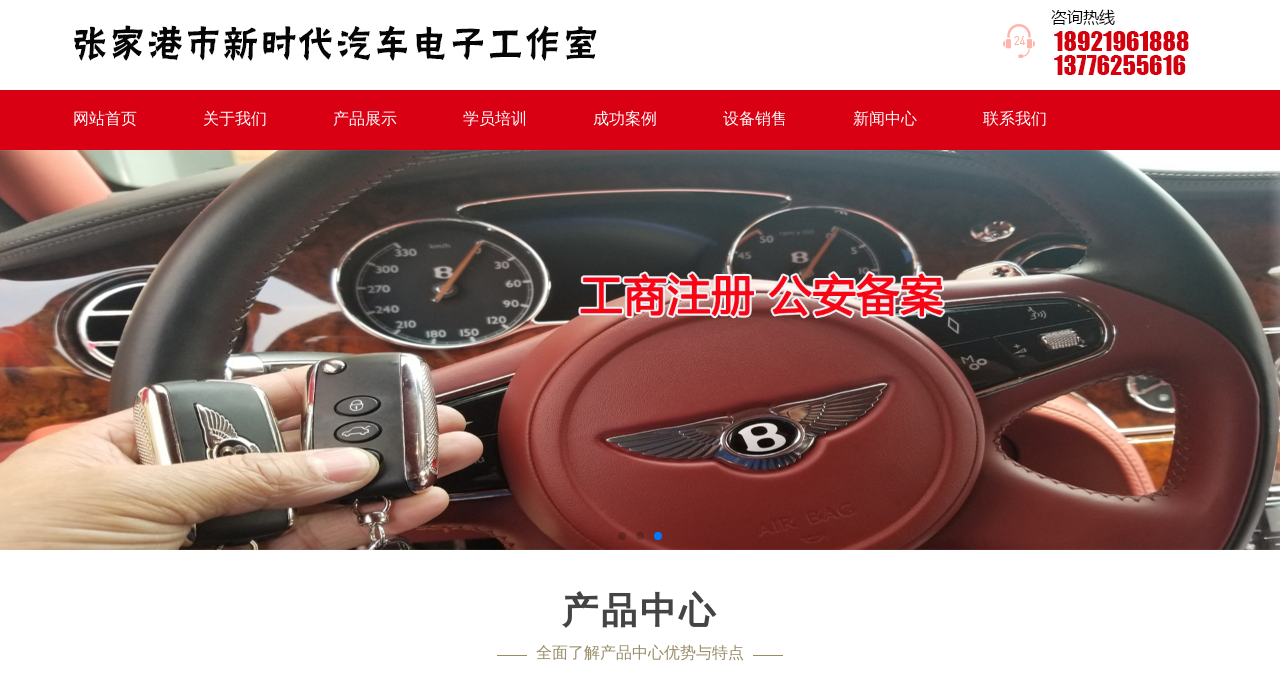

--- FILE ---
content_type: text/html
request_url: http://zjgpys.com/?type_id=&&type_ids=&&page=%201
body_size: 4668
content:
<!DOCTYPE html PUBLIC "-//W3C//DTD XHTML 1.0 Transitional//EN" "http://www.w3.org/TR/xhtml1/DTD/xhtml1-transitional.dtd">
<html xmlns="http://www.w3.org/1999/xhtml">
<head>
<meta http-equiv="Content-Type" content="text/html; charset=utf-8"/>
    <title>张家港市新时代汽车电子工作室</title>
	<meta name="keywords" content="" />
	<meta name="description" content="" />
    <link href="css/idangerous.swiper.css" rel="stylesheet" />
    <link href="css/css.css" rel="stylesheet" />
    <script src="js/jquery-1.11.3.min.js"></script>
<link rel="stylesheet" href="css/swiper.min.css">
<script src="js/swiper.min.js"></script>
<script>
var _hmt = _hmt || [];
(function() {
  var hm = document.createElement("script");
  hm.src = "https://hm.baidu.com/hm.js?82e904b8b77fe270f386936ce90e3718";
  var s = document.getElementsByTagName("script")[0]; 
  s.parentNode.insertBefore(hm, s);
})();
</script>

</head>
<body>
    <div id="bigbox"> 
        <div class="header">
            <div class="wrap">
                <div class="navbox">
                    <div class="logo"><a href="index.php"><img src="images/logo.png" /></a></div>
                </div>  
            </div>
            <ul class="nav">
            	<div class="wrap">
                	<ul>
                        <li class='on'><a href="index.php">网站首页</a></li>
                        <li ><a href="about.php">关于我们</a></li>
							               <li ><a href="product.php?type_id=59">产品展示</a></li>              <li ><a href="product.php?type_id=60">学员培训</a></li>              <li ><a href="product.php?type_id=61">成功案例</a></li>              <li ><a href="product.php?type_id=62">设备销售</a></li>		   <li ><a href="news.php">新闻中心</a></li>
<!--                        <li ><a href="product.php">产品中心</a></li>
                      
                        <li ><a href="ry.php">合作伙伴</a></li>-->
<!--                        <li ><a href="join.php">招贤纳士</a></li>-->
                        <li ><a href="contact.php">联系我们</a></li>
                	</ul>
                </div>
            </ul>
        </div>         
<div class="swiper-container">
<div class="swiper-wrapper">
<div class="swiper-slide"><img src="images/banner1.jpg" width="100%"></div>
<div class="swiper-slide"><img src="images/banner2.jpg" width="100%"></div>
<div class="swiper-slide"><img src="images/banner3.jpg" width="100%"></div>
</div>
<div class="swiper-pagination"></div>
</div>
<script>
var swiper = new Swiper('.swiper-container', {
pagination: '.swiper-pagination',
slidesPerView: 1,
paginationClickable: true,
spaceBetween: 30,
loop: true,
autoplay: 2500,
autoplayDisableOnInteraction: false
});
</script>   
</div>
<div id="bigbox">
<!--  <div class="middle">
    <h1>
	 <‘?php
	  $sql="select * from ".$l_pro." where sethot=1  order by product_index asc limit 0,10";
      $result=$mydb->query($sql);
       if($result){
          if($result->num_rows>0){
               while($row=$result->fetch_array()){
               $str=<<<aaa
      <li><a href="product_show.php?id={$row['id']}">{$row['product_name']}</a></li>
aaa;
			  echo $str;                           
              }                              
             }
           }
         ?>
    </h1>
  </div>-->
  <div class="cpzx">
    <div class="wrap">
      <div class="pro_title">
        <h1>产品中心</h1>
        <h2><span></span>
          <mid>全面了解产品中心优势与特点</mid>
          <span></span></h2>
      </div>
      <ul class="cpzx_ul">
	         <li> <a href="product_show.php?id=56">
          <div class="cpzx_img">
            <div class="cpzx_img_top"></div>
            <img class="img-position-absolute" src="./uploadpic/20250111165123bvjh.png"/> </div>
          <div class="cpzx_txt">产品展示<h1>查看更多+</h1></div>
          </a> </li>        <li> <a href="product_show.php?id=57">
          <div class="cpzx_img">
            <div class="cpzx_img_top"></div>
            <img class="img-position-absolute" src="./uploadpic/2019040213545633dq.jpg"/> </div>
          <div class="cpzx_txt">产品展示<h1>查看更多+</h1></div>
          </a> </li>        <li> <a href="product_show.php?id=58">
          <div class="cpzx_img">
            <div class="cpzx_img_top"></div>
            <img class="img-position-absolute" src="./uploadpic/20190402135504zg33.jpg"/> </div>
          <div class="cpzx_txt">产品展示<h1>查看更多+</h1></div>
          </a> </li>        <li> <a href="product_show.php?id=59">
          <div class="cpzx_img">
            <div class="cpzx_img_top"></div>
            <img class="img-position-absolute" src="./uploadpic/20190402135509y2hw.jpg"/> </div>
          <div class="cpzx_txt">产品展示<h1>查看更多+</h1></div>
          </a> </li>        <li> <a href="product_show.php?id=60">
          <div class="cpzx_img">
            <div class="cpzx_img_top"></div>
            <img class="img-position-absolute" src="./uploadpic/2019040213551544uh.jpg"/> </div>
          <div class="cpzx_txt">产品展示<h1>查看更多+</h1></div>
          </a> </li>        <li> <a href="product_show.php?id=61">
          <div class="cpzx_img">
            <div class="cpzx_img_top"></div>
            <img class="img-position-absolute" src="./uploadpic/201904021355205gs8.jpg"/> </div>
          <div class="cpzx_txt">产品展示<h1>查看更多+</h1></div>
          </a> </li>        <li> <a href="product_show.php?id=62">
          <div class="cpzx_img">
            <div class="cpzx_img_top"></div>
            <img class="img-position-absolute" src="./uploadpic/20190402135527y8az.jpg"/> </div>
          <div class="cpzx_txt">产品展示<h1>查看更多+</h1></div>
          </a> </li>        <li> <a href="product_show.php?id=63">
          <div class="cpzx_img">
            <div class="cpzx_img_top"></div>
            <img class="img-position-absolute" src="./uploadpic/20190402135534aghx.jpg"/> </div>
          <div class="cpzx_txt">产品展示<h1>查看更多+</h1></div>
          </a> </li>      </ul>
    </div>
  </div>
<!--  <div class="rmxm">
    <div class="wrap">
      <div class="pro_title">
        <h1>热门项目</h1>
        <h2><span></span>
          <mid>全面了解移民国家优势与特点</mid>
          <span></span></h2>
      </div>
      <img src="images/rmxm_img.jpg"> </div>
  </div>-->
  <div class="gsjj">
    <div class="wrap">
      <div class="pro_title">
        <h1>公司简介</h1>
        <h2><span></span>
          <mid>全面了解优势与特点</mid>
          <span></span></h2>
      </div>
      <div class="gsjj_con">
        <div><img src="images/gsjj_img.jpg" style="float:left; display:block; padding-right:50px;">
          <txt>
            <p style="text-indent: 2em;"><strong><span style="color: rgb(227, 108, 9);">张家港市杨舍西城新时代汽车电子工作室</span></strong>主营开锁配钥匙&nbsp; 张家港开锁配钥匙&nbsp;&nbsp; 张家港配钥匙&nbsp; 张家港配汽车钥匙 张家港市<strong><span style="color: rgb(0, 176, 80);">专业开汽车锁</span></strong><span style="color: rgb(0, 176, 80);"> </span><strong><span style="color: rgb(0, 176, 240);">专业配汽车钥匙</span></strong>。</p><p>　　我们是经<strong><span style="color: rgb(255, 0, 0);">公安备案</span>，<span style="color: rgb(255, 0, 0);">工商注册</span></strong>的实体经营店，</p><p>　　<strong><span style="color: rgb(0, 176, 80);">我们可以快速的为张家港市及周边城市提供的汽车开锁和配汽车钥匙以及汽车电子系统维修与编程服务，我们的学员和会员还遍布全国各地，包括港澳台，找到我们都可以帮你排忧解难。</span></strong></p><p>&nbsp; &nbsp; &nbsp; &nbsp; &nbsp; &nbsp; &nbsp; &nbsp; &nbsp; &nbsp; &nbsp; &nbsp; &nbsp; &nbsp; &nbsp;<strong><span style="color: rgb(0, 112, 192);"> www.kspys.com&nbsp;&nbsp;&nbsp;&nbsp;&nbsp;&nbsp;&nbsp;&nbsp;&nbsp;&nbsp;&nbsp;&nbsp; www.zjgpys.com</span></strong></p><p><strong><span style="color: rgb(0, 176, 240);">开锁配钥匙的网址www.kspys.com 就是开锁配钥匙首拼字母kspys</span></strong></p><p><strong><span style="color: rgb(0, 176, 240);">www.zjgpys.com 就是“张家港配钥匙 首拼字母zjgpys</span></strong><span style="color: rgb(112, 48, 160);"></span></p><p>数据传送邮箱&nbsp; 274558736@qq.com</p><p>&nbsp; &nbsp; &nbsp;<span style="color: rgb(227, 108, 9);">&nbsp;(18921961888 ,13776255616,</span><span style="color: rgb(112, 48, 160);">V</span><span style="color: rgb(227, 108, 9);">13338672816 )</span></p><p><strong><span style="color: rgb(255, 0, 0);">本工作室固定电话0512-58279537，无任何400固话，所有400或其他号码均为仿冒！</span></strong></p><p>　　友情提醒&nbsp; <strong><span style="color: rgb(0, 176, 80);">凡在本公司进行的各种业务重要前提是 须按国家法规提供有效合法证件依法登记，否则不予受理，谢谢谅解</span></strong>。</p><p><strong>&nbsp; <span style="color: rgb(255, 0, 0);">&nbsp;本工作室是自主产权门面，门前和后面有很多免费停车位，非常方便。</span></strong></p><p><br/></p><br />

          </txt>
        </div>
        <div class="fr">
          <li><a href="about.php">查看更多</a></li>
          <li><a href="contact.php">联系我们</a></li>
        </div>
      </div>
    </div>
  </div>
  <div class="wljl">
    <div class="wrap">
      <div class="pro_title">
        <h1>最新产品</h1>
        <h2><span></span>
          <mid>全面了解产品中心优势与特点</mid>
          <span></span></h2>
      </div>
      <ul class="wljl_con">
	   		 <li><a href="product_show.php?id=56"><img src="./uploadpic/20250111165123bvjh.png"  witdh="189" height="162"></a></li>		 <li><a href="product_show.php?id=153"><img src="./uploadpic/2019040316234952ju.jpg"  witdh="189" height="162"></a></li>		 <li><a href="product_show.php?id=160"><img src="./uploadpic/20190414150132czcj.jpg"  witdh="189" height="162"></a></li>		 <li><a href="product_show.php?id=155"><img src="./uploadpic/20190403162431af4p.jpg"  witdh="189" height="162"></a></li>		 <li><a href="product_show.php?id=154"><img src="./uploadpic/20190403162422gnc9.jpg"  witdh="189" height="162"></a></li>
      </ul>
    </div>
  </div>
</div>
<div class="clear" style="clear:both;"></div>
﻿    <div id="bigbox">        
<div class="foonavf">
	<div class="wl">
        	
            <div class="nnf">
            	<a class="foonav" href="index.php">网站首页</a> <span>  |  </span>
                <a class="foonav" href="about.php">关于我们</a> <span>  |  </span>
					             <a href="product.php?type_id=59" class="foonav">产品展示</a> <span>  |  </span>            <a href="product.php?type_id=60" class="foonav">学员培训</a> <span>  |  </span>            <a href="product.php?type_id=61" class="foonav">成功案例</a> <span>  |  </span>            <a href="product.php?type_id=62" class="foonav">设备销售</a> <span>  |  </span>				
                <a class="foonav" href="contact.php">联系我们</a> <span>  |  </span>
                </div>
            <div class="rb"><a href="index.php">回到首页</a></div>
     </div>
</div>
<!--footer-->
<div class="footer">
	<div class="wl">
	  <div class="manager_info">电话：0512-58279537(8:30--18:30接听)  　地址：南苑西路沙工新村52幢M11<br />
	  版权所有 © 张家港市新时代汽车电子工作室<span><a href="https://beian.miit.gov.cn/" target="_blank">苏ICP备19016903号-1</a></span><br/><img src="images/bn.png"/> <a href="https://beian.mps.gov.cn/#/query/webSearch?code=32058202011337" rel="noreferrer" target="_blank">苏公网安备32058202011337</a></div>
            
    </div>
    </div>

</body>
</html>
<!--<script type="text/javascript" src="gw_js_float_scroll/gw_js_float_scroll.js"></script>
<script language="JavaScript" type="text/JavaScript">
//====================================================================== 
var links = new Array();

links[0] = '<img src="2.png" width="140">'
gw_js_float_scroll("gw_js_float_scroll/","在线服务");
</script>-->




--- FILE ---
content_type: text/css
request_url: http://zjgpys.com/css/css.css
body_size: 5485
content:

body{  background:#fff; background-size:cover; font:12px/22px Arial,"Microsoft YaHei";}
body,ul,ol,li,p,h1,h2,h3,h4,h5,h6,form,fieldset,table,td,img,div,tr,dl,dd{ margin:0; padding:0;}
li,img,input,em{ list-style:none; border:none; font-style:normal; outline:none;}
a:link, a:visited{color:#333;text-decoration:none;}
a:hover,a:active{ color:#f00; text-decoration:none;}
a{ text-decoration:none;}

.wrap{width:1200px; margin:0 auto;}
.img-none{display:none !important;}
.img-position-absolute{position: absolute;top: 0;bottom: 0; left: 0;right: 0; max-width: 100%; max-height: 100%;display: block;}
#bigbox{width:100%; min-width:1220px; float:left;}
.middle{ background:#eee; overflow:hidden; padding:10px 0;}
.middle h1{ width:1200px; margin:0 auto;}
.middle h1 li{ float:left; padding-right:18px;}
.middle h1 li a{color:#666; font-size:14px; font-weight:normal; display:block;border-bottom:2px solid rgba(255,255,255,0);}
.middle h1 li a:hover{ color:#d80012; border-bottom:2px solid #d80012;}

.header{width:100%; overflow:hidden;}
.head{ overflow:hidden; color:#999; border-bottom:1px solid #ddd; padding:10px 0;background: #f4f4f2;}
.head h1{ float:left;font-size:12px;font-weight:normal;}
.head h2{ float:right;font-size:12px;font-weight:normal;}
.navbox{overflow:hidden; height:90px;}
.logo{float:left;}
.logo img{display:block;}
.nav{height:60px; line-height:58px; background:#d80012;}
.nav ul{ width:1200px; margin:0 auto; overflow:hidden;}
.nav li{width:130px;float:left; text-align:center;}
.nav li a{ display:block; overflow:hidden;  font-size:16px; color:#fff;border-bottom:2px solid rgba(255,255,255,0);}
.nav li a:hover{ border-bottom:2px solid #fff;}
.nav .on a{}

/*banner*/
.banner{width: 100%; overflow:hidden; height:auto; position: relative;}
.banner .banner_img_top{padding-top:28.125%;}
.pagination {width: 100%; position: absolute; left: 0; text-align: center; bottom:5px; z-index:99;}
.banner .banner-left{width:32px; height:52px; float:left; background:url(../images/prev.jpg) no-repeat center center; position:absolute; left:10px; top:50%;margin-top: -26px; z-index:111;}
.banner .banner-right{width:32px; height:52px; float:left; background:url(../images/next.jpg) no-repeat center center; position:absolute; right:10px; top:50%;margin-top: -26px; z-index:111;}
/*END*/

.case_bj {position: relative;margin-top: -39px;background: url(../images/cs_bj.png) no-repeat center top;height: 273px;overflow: hidden;z-index:2;}
.case dl {margin: 0 30px;}
.case dt {margin: 0 auto;width: 362px;height: 98px;overflow: hidden;}
.case dt img {width: 362px;height: 98px;}
.case dd p {color: #333333;font: 14px/24px Arial, "Microsoft Yahei";}
.case dd em {float: right;width: 270px;overflow: hidden;display: block;padding-left: 95px;color: #c30101;font: 22px/37px Arial, "Microsoft Yahei";background: url(../images/cs_ic.gif) no-repeat left center;}
.content.case{ width:1000px; margin:0 auto;}

.lc_bj {height: 496px;overflow: hidden;}
.content.lc{    width: 1200px;margin: 0 auto;}
.lc h2 { margin: 55px auto 37px;width: 1000px; height: 90px;overflow: hidden;    font-size: 26px;}
.content.lc ul{ overflow:hidden;}
lc h2 img { width: 1000px;height: 90px;}
.lc li { float: left;height: 310px;width: 230px; overflow: hidden; margin-left: 35px; display: inline;  background: url(../images/lc_ip.gif) no-repeat right 44px;margin: 0 35px;}
.lc li a { display: inline-block;height: 310px; width: 230px; overflow: hidden;}
.lc li em { display: block; width: 169px;height: 165px; overflow: hidden;}
.lc li span { margin-top: 14px; width: 169px; overflow: hidden; text-align: center; display: block; font: 14px/22px Arial, "Microsoft Yahei"; color: #666666;}
.lc li span b { display: block;color: #2a273a;font: bold 16px/28px Arial, "Microsoft Yahei"}
.lc .lc_i1 em { background: url(../images/lc_i1.jpg) no-repeat left top;}
.lc .lc_i2 em {background: url(../images/lc_i2.jpg) no-repeat left top;}
.lc .lc_i3 em {background:url(../images/lc_i3.jpg) no-repeat left top;}
.lc .lc_i4 em {background: url(../images/lc_i4.jpg) no-repeat left top;}
.lc .lc_i1 a:hover em, .lc .cur a em { background: url(../images/lc_i11.jpg) no-repeat left top;}
.lc .lc_i2 a:hover em, .lc .cur a em {background:url(../images/lc_i22.jpg) no-repeat left top;}
.lc .lc_i3 a:hover em, .lc .cur a em {background: url(../images/lc_i33.jpg) no-repeat left top;}
.lc .lc_i4 a:hover em, .lc .cur a em { background:url(../images/lc_i44.jpg) no-repeat left top;}

.cpzx{width:100%;}
.cpzx_M{display:block; overflow:hidden; text-align:center; padding-top:16px;}
.cpzx_M span{display:inline-table; height:32px; line-height:32px; border:1px solid #e7e7e7;  font-size:14px; color:#222222; padding:0 15px; position:relative;}
.cpzx_M span em{width:6px; height:34px; float:left; background:#e7e7e7; position:absolute; top:-1px;}
.cpzx_ul{display:block; overflow: hidden;}
.cpzx_ul li{width:252px; float:left; background:#f2f2f2;margin: 0 24px 28px;height: 350px; position:relative;}
.cpzx_ul li .cpzx_img{width:100%; overflow:hidden; position:relative; margin-top:5%;}
.cpzx_ul li .cpzx_img .cpzx_img_top{padding-top:78.9474%;}
.cpzx_ul li .cpzx_img img{transition:all 1s;width: 90%;margin: 0 auto;}
.cpzx_ul li .cpzx_txt{display:block; overflow:hidden; font-size:14px; color:#666; transition:all 0.4s;text-align: center; padding:30px 0 40px; font-size:20px;}
.cpzx_ul li .cpzx_txt h1{border: 1px solid #ccc; font-size:14px; font-weight:normal; width:120px; margin:0 auto; padding:8px 0; position: absolute;bottom: 30px; left: 26%;}
.cpzx_ul li .cpzx_txt span{width:96px; float:right; height:26px; line-height:26px; text-align:center; font-size:14px;}
.cpzx_ul li:hover{ box-shadow:#999 0 0 10px;}

.wljl{ overflow:hidden;}
.wljl_con{ overflow:hidden;}
.wljl_con li{ float:left; width:20%; text-align:center;}


.pro_title{text-align: center;padding: 50px 0;}
.pro_title h1{font-size: 36px; color: #444; letter-spacing: 3px; font-weight: bold;}
.pro_title h2{ font-weight:normal; font-size: 16px;color: #988d67; margin-top:20px;}
.pro_title h2 span{    width: 30px; height: 1px; background: rgba(152,141,103,1); vertical-align: 2px;display: inline-block;}
.pro_title h2 mid{margin: 0 5px;}	

.gsjj{width:100%; background:#f7f7f7; padding-bottom:50px;    overflow: hidden; position: relative; margin-top:10px;}
.gsjj_con{ display:block;}
.gsjj_con txt{ font-size:16px; color:#666; line-height:1.8em; overflow:hidden; display:block;}
.gsjj_con div{ overflow:hidden; float:left;}
.fr{ overflow:hidden; position:absolute; bottom:10%; left:42%;}
.fr li{float:left; margin-right:50px;}
.fr li a{ display:block; color:#666; font-size:14px; width:130px; text-align:center; height:38px; line-height:38px; border:1px solid #ccc;}
.fr li a:hover{ background:#d80012; color:#fff;}


.footer{width:100%; background:#2c2c2c; overflow:hidden;  font-size:14px; color:#fff; text-align:center; padding:20px 0; line-height:30px;}
.footer a:hover{ color:#fff;}
.footlist{ overflow:hidden;}
.footlist ul{ float:left; width:33.33%;}
.footlist ul p strong{ font-size:16px; color:#fff; font-weight:normal; padding-bottom:20px; display:block;}
.footlist ul p{ font-size:14px; color:#999; text-align:left;}
.footlist ul p a{ font-size:14px; color:#999;}
.foot{ color:#999; background:#111113; text-align:center; padding:15px 0;}
.foot a{ color:#999;}

/*关于我们*/
.main{width:100%; overflow:hidden; padding:50px 0;}
.about{width:100%; float:left; margin-bottom:15px;}
.about_title{display:block; overflow:hidden; height:70px; line-height:70px; text-align:center;  color:#fff; font-size:16px; background:#fa8d00; text-transform:uppercase;}
.about_title span{font-size:24px; font-weight:bold;}
.about_ul{display:block; overflow:hidden; padding:10px 0 15px 0;}
.about_ul li{display:block; overflow:hidden; border-bottom:1px solid #fff;}
.about_ul li a{display:block; overflow:hidden; height:44px; line-height:44px; background:#dedede; text-align:center;  font-size:14px; color:#222222; transition:all 0.4s;}
.about_ul li a:hover{background:#fa8d00; color:#fff;}
.about_ul .about_on a{background:#fa8d00; color:#fff;}
.about_B{display:block; overflow:hidden; border:1px solid #edefee; padding:10px;  font-size:14px; color:#222222; line-height:24px;}
.about_B img{width:99%; border:1px solid #dcdcdc; padding:1px;}

.main_left{ overflow:hidden; float:left; width:223px;}
.main_right{overflow:hidden;}
.dqwz_p{text-align: center;background: url(../images/n_pt1.gif) no-repeat center top; width:223px;height: 70px;padding-top: 18px;}
.dqwz_p h1{ color:#fff; font-size:30px;font-weight:normal;}
.dqwz_p h2{ color:#828188; font-size:14px; text-transform:uppercase;font-weight:normal; padding-top:10px;}


.cpzx_l{ overflow:hidden;  background:#fff;border: 1px solid #ddd; margin-bottom:30px;}
.cpzx_p{ background: url(../images/pro_list.jpg) 10px center no-repeat;padding-left: 60px;     height: 60px;}
.cpzx_p h1{ color:#4c556f; font-size:18px;font-weight:normal;padding-top: 10px;}
.cpzx_p h2{ color:#4c556f; font-size:12px; text-transform:uppercase;font-weight:normal;}

.dqwz_nav{ overflow:hidden;     margin-bottom: 30px;}
.dqwz_nav li{ float:left;    margin: 0 auto 5px;width: 223px; height: 48px;overflow: hidden; font: 16px/48px Arial, "microsoft Yahei";list-style: none;}
.dqwz_nav li a{color: #666;display: inline-block; padding-left: 20px;width: 203px;height: 48px;overflow: hidden;background: url(../images/n_pb2.gif) no-repeat center top;}
.dqwz_nav li a:hover{color: #fff;text-decoration: none;background: url(../images/n_pb1.gif) no-repeat center top;}

.cpzx_nav{ overflow:hidden; float:left;}
.cpzx_nav li{padding: 9px 15px 9px 55px;    float: left;
    font-size: 14px;
    color: #2e2e2e;
    background: url(../images/cp04.png) no-repeat 34px center;
    height: 32px;
    line-height: 32px;
    overflow: hidden;
    overflow: hidden;
    cursor: pointer;
    border-left: #fff solid 4px; }
.cpzx_nav li a{    display: block;
    text-overflow: ellipsis;
    white-space: nowrap;
    overflow: hidden;
    font-size: 14px;
    line-height: 32px;
    color: #4c4c4c;}
.cpzx_nav li a:hover{color:#d80012;}
.cpzx_nav li.on a{ color:#d80012;}

.dqwz_contect{ overflow:hidden;}
.company{display:block; overflow:hidden;  font-size:16px; color:#444; line-height:30px;}

.pro_tp { margin-top: 13px; width: 223px; overflow: hidden;}
.p1_u2 li {margin-bottom: 8px; width: 223px; height: 105px; overflow: hidden;}
.p1_u2 li img { width: 223px; height: 105px;}
.pro_tp p em {display: block; padding-top: 21px; color: #fff; font: 16px/23px Arial, "microsoft Yahei";}
.pro_tp p { display: block; width: 223px; height: 95px; overflow: hidden; text-align: center; background: url(../images/n_list5.jpg) no-repeat center top; color: #fff; font: 28px/33px  Arial,  "microsoft Yahei";}

/*产品展示*/
.cp_ul{display:block; overflow:hidden;}
.cp_ul li{width:287px; float:left; margin: 0 10px 0 10px;}
.cp_ul li a{width:100%; float:left;}
.cp_ul li a .cp_img{width:100%; overflow:hidden; position:relative;border: 1px solid #eee; }
.cp_ul li a .cp_img .cp_img_top{padding-top:75.4579%;}
.cp_ul li a .cp_img img{transition:all 1s;}
.cp_ul li .cp_txt{display: block;overflow: hidden;font-size: 14px;color: #666; transition: all 0.4s; width: 380px; padding:10px 0; }
.cp_ul li .cp_txt span{width:68px; float:right; height:22px; line-height:22px; border:1px solid #fff; text-align:center; font-size:12px; margin-top:17px;}
.cp_ul li:hover .cp_img img{transform: scale(1.1,1.1);-ms-transform: scale(1.1,1.1); -webkit-transform: scale(1.1,1.1);}
.cp_ul li:hover .cp_txt{}

.cpxq{display:block; overflow:hidden;}
.cpxq_T{display:block; overflow:hidden; line-height:30px;  font-size:20px; color:#2a273a; font-weight:bold; margin-bottom:10px; text-align:center;}
.cpxq_img{display:block;  overflow:hidden;}
.cpxq_img img{display:block; max-width:100%; height:auto; margin:0 auto;}
.cpxq_To{ font-size:16px; color:#666; line-height:1.8em;}
.cpxq_To img{display:block; max-width:100%; height:auto; margin:0 auto;}
.cpxq_To table{display:block; max-width:100%; height:auto; margin:0 auto;}
.cpxq_To table td{ border:1px solid #CCCCCC}

/*最新动态*/
.xw_ul{display:block; overflow:hidden;}
.xw_ul li{display:block; overflow:hidden; border-bottom:1px dashed #ccc; line-height:40px;}
.xw_ul li span{float:right; font-size:14px; color:#666;}
.xw_ul li a{display:block; height:40px; overflow:hidden; font-size:14px; color:#000;}
.xw_ul li a em{font-family:SimSun; padding-right:5px;}
.xw_ul li:hover a{color:#d20e08;}

.xwxq{display:block; overflow:hidden;}
.xwxq_T{display:block; line-height:30px; overflow:hidden; font-family:'Microsoft YaHei'; font-size:18px; color:#d20e08; text-align:center;}
.xwxq_sp{display:block; text-align:center; overflow:hidden; font-family:'微软雅黑'; font-size:14px; color:#737373; padding-top:10px;}
.xwxq_txt{display:block; line-height:30px; overflow:hidden; font-family:'Microsoft YaHei'; font-size:14px; color:#333;}
.xwxq_txt img{display:block; max-width:100%; height:auto; margin:0 auto;}
.xwxq_txt table{display:block; max-width:100%; height:auto; margin:0 auto;}
.xwxq_txt table td{ border:1px solid #CCCCCC}
/*在线留言*/
.message{display:block; width:600px; overflow:hidden; margin:0 auto;}
.pull-left{float:left;}
.pull-right{float:right;}
.zxly_B{width:100%; margin-bottom:25px;}
.zxly_sp{width:90px; float:left; height:30px; line-height:30px;  font-size:16px; color:#131313;}
.zxly_inp1{width:calc(100% - 102px); float:left; height:30px; line-height:28px; border:1px solid #b5b5b5;  font-size:14px; color:#131313; padding:0 5px;}
.zxly_inp2{width:calc(100% - 102px); float:left; height:94px; line-height:22px; border:1px solid #b5b5b5;  font-size:14px; color:#131313; padding:5px; outline:none;}
.zxly_inp3{width:200px; float:left; height:30px; line-height:28px; border:1px solid #b5b5b5;  font-size:14px; color:#131313; padding:0 5px;}
.zxly_B .zxly_img{width:78px; float:left; margin-left:10px;}
.zxly_B .zxly_img img{width:78px; height:32px; display:block;}
.zxly_btn{width:126px; float:left; height:32px;  font-size:16px; margin-right:10px; cursor:pointer;}
.zxly_btn1{ background:#343e83; color:#fff;}
.zxly_btn2{ background:#e1e2e3; color:#343e83;}

/*联系我们*/
.contact{display:block;  overflow:hidden;}
.contact_txt{display:block; overflow:hidden;  font-size:16px; color:#444; line-height:1.8em;}
 #map {float: left; width: 100%; height: 440px; margin-top: 20px;}
#dituContent { width: 100%; height:440px;}
.iw_poi_title { color: #CC5522; font-size: 14px; font-weight: bold; overflow: hidden; padding-right: 13px; white-space: nowrap;}
.iw_poi_content { font: 12px arial,sans-serif; overflow: visible; padding: 4px; white-space: -moz-pre-wrap; word-wrap: break-word;}

.in_about{ margin:50px auto; display: table;}
.inabout_list{ margin-top:30px;}
.inabout_li{ float:left;}
.inabout_li > a > span{width:300px; height: 190px; background:#e5e5e5; display: block;text-align: center;}
.inabout_li > a > span > h3{ font-size:24px; text-align: center; line-height: 40px;padding-top: 60px;}
.inabout_li > a > span > p{ color:#a0a0a0; font-size: 16px;text-align: center; }
.inabout_li > a > span > i{ width:222px; height: 1px ; background: #c9c9c9; margin: 0 auto; margin-top: 5px; display:block;}
.inabout_li > a > span > .icon{ font-size:60px; color:#c9c9c9; margin-top: 50px; display: block;}
.in_contact{ margin-top:50px; background:url(../images/incontact_bg.jpg) no-repeat center; height: 500px;}
.in_contact .in_title{ padding-top:70px;}
.incon_li{ float:left; width:330px; height: 104px; border: 1px solid #d2d2d2; margin-left: 15px; margin-right: 15px;}
.incon_li > .icon{ color:#d2d2d2; font-size: 50px; display: block; float:left; margin: 0 30px 0 50px; line-height: 104px; }
.incon_li > span{ float:left;}
.incon_li > span > h3{ color:#434343;font-size: 18px;margin-top: 30px;}
.incon_li > span > p{ color:#707070; font-size: 14px;}
.incontac_liet{display: table; max-width: 1200px; margin: 0 auto; margin-top: 40px; margin-top: 80px;}
.inabout_li_div{ width:300px;height:192px; overflow: hidden}
.inabout_li_div > img{ width:300px;height:192px; transition: .6s;}
.inabout_li:hover .inabout_li_div > img{ transform:scale3d(1.1,1.1,1);}
.inabout_li:hover > a > span > h3{ color:#2a273a;}


.foonavf{ width:100%;color:#c5bdbb; height:50px; padding:20px 0 0; text-align:center; background:#d80012;margin-top:50px;}
.foonavf .nnf{ float:left;color:#fff}
.foonavf a.foonav{color:#fff; display:inline-block;  font-size:15px; position:relative; text-align:left;height:26px; line-height:26px;padding: 0 20px;}
.fri_link{ width:100%;color:#fff;height:164px; line-height:30px;  margin:0;  color:#999;}
.fri_link .atitle{ float:left; margin:40px 0 0; background:url(../images/d2.png) left center no-repeat; padding:0 0 0 20px;}
.fri_link .atitle span{display:block;font-size:20px; color:#0a2966; }
.fri_link .atitle font{display:block;font-size: 40px; font-family:Arial, Helvetica, sans-serif; color:#0a2966;text-transform: uppercase; line-height:1}

.fri_link a{ float:left; margin:30px 4px 0 0;position:relative; height:91px; width:115px; background-position:center; background-size: auto 100%; background-repeat:no-repeat;}
.fri_link  .nnf{ float:right; width:960px; padding:0 0 0 20px;}
.foonavf .rb{float:right; line-height:30px; padding:0 0 0 30px; height:30px;  background:url(../images/d4.png) left center no-repeat; font-weight:bold; text-transform:uppercase;}
.foonavf .rb a{font-size:15px; color:#fff;}
.foonavf .rb a:hover{color:#fff;}

.footer{ width:100%; clear:both; background-color:#e70010; font-size:14px;}
.footer .share_b{ float:right; padding:40px 0 0}

.footer .manager_info{line-height:45px;color:#ffffff; }
.footer .manager_info a{color:#ffffff;}
.footer .manager_info span+span{padding-left:20px;}
.wl{width:1200px; margin:0 auto; position:relative;}
.pl_20{padding-left:20px;}



